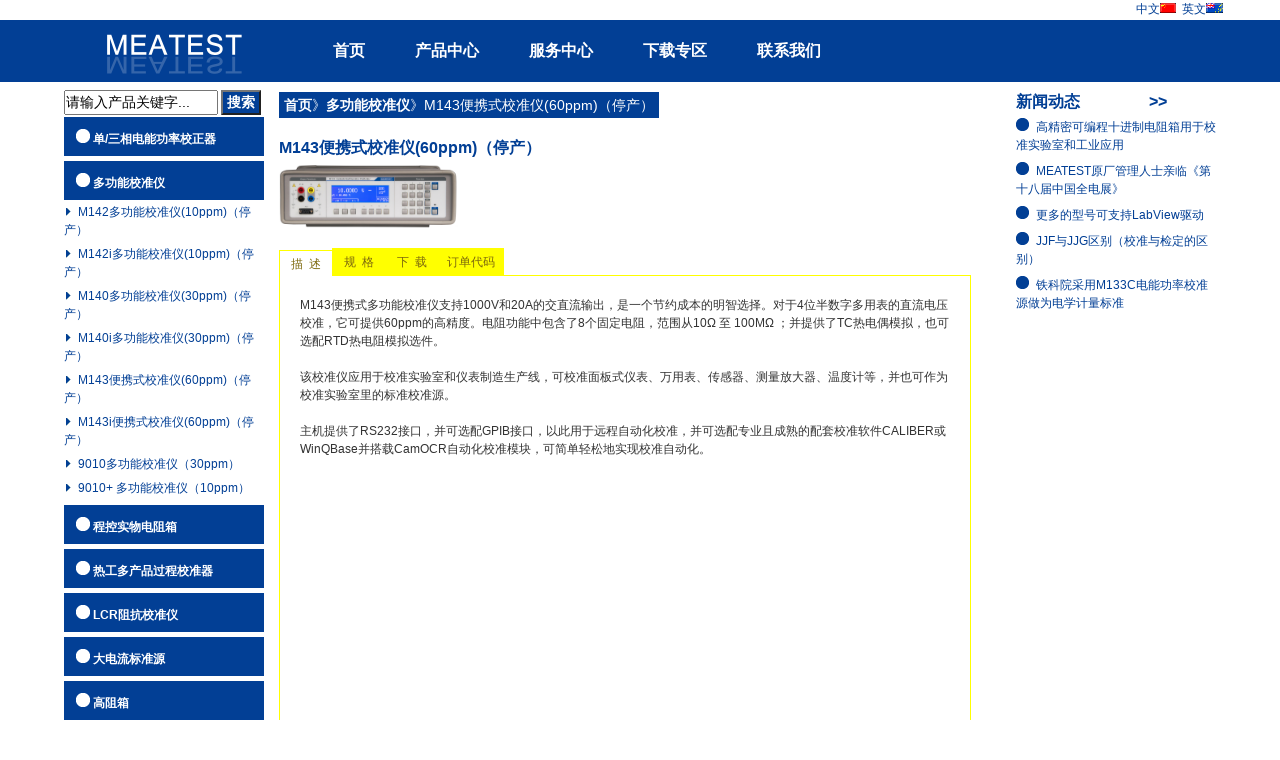

--- FILE ---
content_type: text/html; charset=utf-8
request_url: http://meatest-cal.cn/Index2.aspx?id=40&parentid=21&canping=true
body_size: 22230
content:


<!DOCTYPE html PUBLIC "-//W3C//DTD XHTML 1.0 Transitional//EN" "http://www.w3.org/TR/xhtml1/DTD/xhtml1-transitional.dtd">
<html xmlns="http://www.w3.org/1999/xhtml">
<head><meta name="360-site-verification" content="410513b020e7fc4e69ef88a5060f43c9" />
<script type ="text/javascript" >
    function discontent() {
        document.getElementById("divlbcontent").style.display = "none";
    }
    function showimage() {
        document.getElementById("divimage").style.display = "block";
    }
    var sss = 550;
    function SetH(strh) {

        // alert(strh);

       document.getElementById("divmain").style.height = strh + "px";
        document.getElementById("one").style.height = strh + "px";
        document.getElementById("two").style.height = strh + "px";
        document.getElementById("three").style.height = strh + "px";
        document.getElementById("four").style.height = strh + "px";
        document.getElementById("slot-machine-tabs").style.height = strh + "px";
        document.getElementById("col1").style.top = (strh + 50) + "px";
        document.getElementById("col2").style.top = (strh + 50) + "px";
        document.getElementById("col3").style.top = (strh + 50) + "px";
        document.getElementById("col4").style.top = (strh + 50) + "px";
         sss = strh + 50;

    }

   // var sss = 350;
</script>


<script type="text/javascript" src="js/jquery-1.4.2.min.js"></script>
<script type="text/javascript" src="js/slotmachine.js"></script>
<link type="text/css" href="css/zzsc.css" rel="stylesheet" /><title>

</title><link rel="stylesheet" href="css/index.css" /><meta charset="UTF-8" /><link rel="stylesheet" href="css/global.css" /><link rel="stylesheet" href="css/common-header9.css" />
    <script type="text/javascript" src="./js/base-all.js"></script>
    <script type="text/javascript" src="./js/common-header.js"></script>
    <style>
.flexslider {
	margin: 0px auto 0px;/*上下距离*/
	position: relative;
	width: 100%;
	height: 482px;
	overflow: hidden;
	zoom: 1;
}
.top1{vertical-align:top} 
.flexslider .slides li {
	width: 100%;
	height: 100%; 
}

.flex-direction-nav a {
	width: 70px;
	height: 70px;
	line-height: 99em;
	overflow: hidden;
	margin: -35px 0 0;
	display: block;
	background: url(images/ad_ctr.png) no-repeat;
	position: absolute;
	top: 50%;
	z-index: 10;
	cursor: pointer;
	opacity: 0;
	filter: alpha(opacity=0);
	-webkit-transition: all .3s ease;
	border-radius: 35px;
}

.flex-direction-nav .flex-next {
	background-position: 0 -70px;
	right: 0;
}

.flex-direction-nav .flex-prev {
	left: 0;
}

.flexslider:hover .flex-next {
	opacity: 0.8;
	filter: alpha(opacity=25);
}

.flexslider:hover .flex-prev {
	opacity: 0.8;
	filter: alpha(opacity=25);
}

.flexslider:hover .flex-next:hover,
.flexslider:hover .flex-prev:hover {
	opacity: 1;
	filter: alpha(opacity=50);
}

.flex-control-nav {
	width: 100%;
	position: absolute;
	bottom: 10px;
	text-align: center;
}

.flex-control-nav li {
	margin: 0 2px;
	display: inline-block;
	zoom: 1;
	*display: inline;
}

.flex-control-paging li a {
	background: url(images/dot.png) no-repeat 0 -16px;
	display: block;
	height: 16px;
	overflow: hidden;
	text-indent: -99em;
	width: 16px;
	cursor: pointer;
}

.flex-control-paging li a.flex-active,
.flex-control-paging li.active a {
	background-position: 0 0;
}

.flexslider .slides a img {
	width: 100%;
	height: 482px;
	display: block;
}


</style>

</head>
<body>
    <form name="form1" method="post" action="./Index2.aspx?id=40&amp;parentid=21&amp;canping=true" id="form1">
<div>
<input type="hidden" name="__VIEWSTATE" id="__VIEWSTATE" value="/[base64]/[base64]/[base64]/kuInnm7jnlLXog73lip/[base64]/[base64]/[base64]/[base64]/[base64]/[base64]/[base64]/[base64]/[base64]/mkLrlvI/moKHlh4bku6ooNjBwcG0p77yI5YGc5Lqn77yJIDwvYT48L2g0PjxkaXYgY2xhc3M9J2Rlc2MnPjwvZGl2PiA8L2Rpdj48ZGl2IGNsYXNzPSdtZW51LWRyb3Bkb3duLWRvd24taXRlbSc+ICA8aDQ+PGEgaHJlZj0nSW5kZXgyLmFzcHg/[base64]/og73moKHlh4bku6ooMzBwcG0p77yI5YGc5Lqn77yJIDwvYT48L2g0PjxkaXYgY2xhc3M9J2Rlc2MnPjwvZGl2PiA8L2Rpdj48ZGl2IGNsYXNzPSdtZW51LWRyb3Bkb3duLWRvd24taXRlbSc+ICA8aDQ+PGEgaHJlZj0nSW5kZXgyLmFzcHg/[base64]/og73moKHlh4bku6ooMTBwcG0p77yI5YGc5Lqn77yJIDwvYT48L2g0PjxkaXYgY2xhc3M9J2Rlc2MnPjwvZGl2PiA8L2Rpdj48ZGl2IGNsYXNzPSdtZW51LWRyb3Bkb3duLWRvd24taXRlbSc+ICA8aDQ+PGEgaHJlZj0nSW5kZXgyLmFzcHg/[base64]/[base64]/[base64]/[base64]/aWQ9MjMmcGFyZW50aWQ9MicgICBjbGFzcz0nZGVzYy1saS10eHQnPueDreW3peWkmuS6p+WTgei/[base64]/[base64]/[base64]/[base64]/[base64]/[base64]/[base64]/[base64]/[base64]/[base64]/[base64]/[base64]/[base64]/[base64]/[base64]/[base64]/[base64]/[base64]/[base64]/[base64]/[base64]/[base64]/ruacjeWKoTwvYT48L2Rpdj48L2Rpdj48ZGl2IGNsYXNzPSdtb2R1bGUtd3JhcCBsYXN0JyBzdHlsZT0nJz48ZGl2IGNsYXNzPSdtb2R1bGUtaGQnPjxhIGhyZWY9J0luZGV4Mi5hc3B4P2lkPTE0JnBhcmVudGlkPTMnIHRhcmdldD0nX3NlbGYnPuS6p+WTgeW7tuS/[base64]/[base64]/aWQ9MTAmcGFyZW50aWQ9NScgdGFyZ2V0PSdfc2VsZic+5bqU55So5paH56ugPC9hPjwvZGl2PjwvZGl2PjxkaXYgY2xhc3M9J21vZHVsZS13cmFwIGxhc3QnIHN0eWxlPScnPjxkaXYgY2xhc3M9J21vZHVsZS1oZCc+PGEgaHJlZj0nSW5kZXgyLmFzcHg/[base64]/ljZUv5LiJ55u455S16IO95Yqf546H5qCh5q2j5ZmoZAIDDxYCHwEC/////[base64]/mkLrlvI/moKHlh4bku6ooNjBwcG0p77yI5YGc5Lqn77yJZAIGD2QWAmYPFQQLSW5kZXgyLmFzcHgCNDICMjEqTTE0M2nkvr/mkLrlvI/[base64]////8PZAIED2QWBGYPFQQOSW5kZXhMaXN0LmFzcHgCMjMBMh7ng63lt6XlpJrkuqflk4Hov4fnqIvmoKHlh4blmahkAgMPFgIfAQL/////D2QCBQ9kFgRmDxUEDkluZGV4TGlzdC5hc3B4AjI0ATISTENS6Zi75oqX5qCh5YeG5LuqZAIDDxYCHwEC/////w9kAgYPZBYEZg8VBA5JbmRleExpc3QuYXNweAIyNQEyEuWkp+eUtea1geagh+WHhua6kGQCAw8WAh8BAv////8PZAIHD2QWBGYPFQQOSW5kZXhMaXN0LmFzcHgCMjYBMgnpq5jpmLvnrrFkAgMPFgIfAQL/////D2QCCA9kFgRmDxUEDkluZGV4TGlzdC5hc3B4AjI3ATIV56iL5o6n5a6e54mp55S15a65566xZAIDDxYCHwEC/////w9kAgkPZBYEZg8VBA5JbmRleExpc3QuYXNweAIyOAEyGkFDL0RD5Y+v57yW56iL55S16Zi76LSf6L29ZAIDDxYCHwEC/////w9kAgoPZBYEZg8VBA5JbmRleExpc3QuYXNweAIyOQEyGuagh+WHhueUtemYuy/nlLXlrrkv55S15oSfZAIDDxYCHwEC/////w9kAgsPZBYEZg8VBA5JbmRleExpc3QuYXNweAIzMAEyCemAgumFjeWZqGQCAw8WAh8BAv////8PZAIMD2QWBGYPFQQOSW5kZXhMaXN0LmFzcHgCNjcBMhLoh6rliqjmoKHlh4bova/ku7ZkAgMPFgIfAQL/////D2QCDQ8PFgIfAAWqATxhIGNsYXNzPSdtYWluYScgaHJlZj0naW5kZXguYXNweCc+6aaW6aG1PC9hPuOAizxhIGNsYXNzPSdtYWluYScgaHJlZj0naW5kZXhMaXN0LmFzcHg/aWQ9MjEmcGFyZW50aWQ9Mic+5aSa5Yqf6IO95qCh5YeG5LuqPC9hPuOAi00xNDPkvr/mkLrlvI/[base64]/5pC65byP5aSa5Yqf6IO95qCh5YeG5Luq5pSv5oyBMTAwMFblkowyMEHnmoTkuqTnm7TmtYHovpPlh7rvvIzmmK/kuIDkuKroioLnuqbmiJDmnKznmoTmmI7mmbrpgInmi6njgILlr7nkuo405L2N5Y2K5pWw5a2X5aSa55So6KGo55qE55u05rWB55S15Y6L5qCh5YeG77yM5a6D5Y+v5o+Q5L6bNjBwcG3nmoTpq5jnsr7luqbjgILnlLXpmLvlip/[base64]/kuqfnur/vvIzlj6/moKHlh4bpnaLmnb/lvI/ku6rooajjgIHkuIfnlKjooajjgIHkvKDmhJ/lmajjgIHmtYvph4/mlL7lpKflmajjgIHmuKnluqborqHnrYnvvIzlubbkuZ/lj6/kvZzkuLrmoKHlh4blrp7pqozlrqTph4znmoTmoIflh4bmoKHlh4bmupDjgIIgPGJyPiA8YnI+ICAg5Li75py65o+Q5L6b5LqGUlMyMzLmjqXlj6PvvIzlubblj6/[base64]/[base64]/og73moKHlh4bku6pNMTQz77yI5Lit5paH77yJLnBkZicgIHRhcmdldD0nX2JsYW5rJz7lpJrlip/[base64]/pgInku7Yo5YyF5ZCr5rWL6K+V57q/[base64]/[base64]/[base64]/[base64]/lroHljLrkuK3lsbHopb/ot68xMjc35Y+35rW36J665aSn5Y6mMeagizUxMOWupCZuYnNwOw0KPC9wPg0KPHA+DQoJJm5ic3A755S16K+d77yaKzg2LTAyMS01MTA4Mjc4MyDkvKDnnJ/vvJorODYtMDIxLTYxMjgzOTQ5DQo8L3A+DQo8YnIgLz5kZGReGtN4aSJXaBJieG2GTb8pvFqMWYUnVTRHChtttXZWCw==" />
</div>

<div>

	<input type="hidden" name="__VIEWSTATEGENERATOR" id="__VIEWSTATEGENERATOR" value="E9E5E15E" />
	<input type="hidden" name="__EVENTVALIDATION" id="__EVENTVALIDATION" value="/wEdAB3sMCsgKIBgMCjuGx6NrVbJ5ZdTeOjJ4oGOO2ewXvk8iIyMbrZiIuRkJWoG/[base64]/FEeOH25PE6ocOBzuOAeOoQG+VBfyRasHzbcqgkvwe/CO5pygFAKPBLewvoBNxBqDQQarIT/DAAsaTVWICOjC+SmJMC/KG2+zOQbyiZ4mAUQK0Pf90mKqrg+Num64tiq10Oe+G15dLQMn3NI/2ZPTaFdJjpZ4q7DFk6pCMlTlq4gAITS7RsIH+ylCZ69cUXx93UOebNrZPJ8Pt0V2TwpWu4h9Hhg0gdPJszzlGhPNk2QAMlngk744hpuFHOkACTqwawwv7AN+Ie1AU77ZOpWGRYTumH7HwTvoPqMBn7Fo7ORMy087sAJ/FlOeodwx+vhxxAWGkK+h+85DPIm/sfICGoFOB0FJz0AjsicUVqNznLpApXdupCwm85IvlAIexGG3NPpRNWwzyEFAvavvZ2" />
</div>
    <div>
        <div style="height: 20px; text-align: right">
            <a href="#">中文<img src ="img/z.gif"   height ="10px" /></a>&nbsp;&nbsp;<a href="http://www.meatest.com" target ="_blank">英文<img src ="img/y.gif"  height ="10px"/></a> &nbsp;&nbsp;&nbsp;&nbsp;&nbsp;&nbsp;&nbsp;&nbsp;&nbsp;&nbsp;&nbsp;&nbsp;&nbsp;&nbsp;&nbsp;&nbsp;&nbsp;&nbsp
        </div>
        <div data-spm="2">
            <div class="ali-common-header">
                <div class="ali-common-header-inner common-header-clearfix">
                    <!-- 运营专区 -->
                    <div class="activity item pull-left">
                        <div class="flash-wrap" id="J-ali-activity-img">
                            <img src="images/lo.png" style="height: 62px; width: 230px;">
                        </div>
                        <div class="link logo">
                            <a href="index.aspx" data-spm-click="gostr=/aliyun;locaid=20160107"></a>
                        </div>
                        <div class="link activity-url" id="J-activity-url" activity-url="index.aspx">
                        </div>
                    </div>
                    <!-- 导航菜单 -->
                    <ul class="menu item pull-left" id="J_common_header_menu" data-spm="201">
                        <li class='top-menu-item' has-dropdown='true' menu-type='product' data-spm-click='gostr=/aliyun;locaid='><span class='menu-hd'><a class='maina' href='Index.aspx?id=1&parentid=0' target='_self'>首页</a></span></li><li class='top-menu-item' has-dropdown='true' menu-type='product' data-spm-click='gostr=/aliyun;locaid='><span class='menu-hd'><a class='maina' href='Index2.aspx?id=2&parentid=0' target='_self'>产品中心</a></span><div class='menu-dropdown common-header-clearfix'><div class='menu-dropdown-inner'><div class='menu-dropdown-sidebar pull-left'><a data-spm-click='gostr=/aliyun;locaid=' class='active common-header-clearfix'href='IndexList.aspx?id=20&parentid=2' sidebar-type='Son20' target='_self'>单/三相电能功率校正器<span class='icon pull-right'></span></a><a data-spm-click='gostr=/aliyun;locaid=' class='active common-header-clearfix'href='IndexList.aspx?id=21&parentid=2' sidebar-type='Son21' target='_self'>多功能校准仪<span class='icon pull-right'></span></a><a data-spm-click='gostr=/aliyun;locaid=' class='active common-header-clearfix'href='IndexList.aspx?id=22&parentid=2' sidebar-type='Son22' target='_self'>程控实物电阻箱<span class='icon pull-right'></span></a><a data-spm-click='gostr=/aliyun;locaid=' class='active common-header-clearfix'href='IndexList.aspx?id=23&parentid=2' sidebar-type='Son23' target='_self'>热工多产品过程校准器<span class='icon pull-right'></span></a><a data-spm-click='gostr=/aliyun;locaid=' class='active common-header-clearfix'href='IndexList.aspx?id=24&parentid=2' sidebar-type='Son24' target='_self'>LCR阻抗校准仪<span class='icon pull-right'></span></a><a data-spm-click='gostr=/aliyun;locaid=' class='active common-header-clearfix'href='IndexList.aspx?id=25&parentid=2' sidebar-type='Son25' target='_self'>大电流标准源<span class='icon pull-right'></span></a><a data-spm-click='gostr=/aliyun;locaid=' class='active common-header-clearfix'href='IndexList.aspx?id=26&parentid=2' sidebar-type='Son26' target='_self'>高阻箱<span class='icon pull-right'></span></a><a data-spm-click='gostr=/aliyun;locaid=' class='active common-header-clearfix'href='IndexList.aspx?id=27&parentid=2' sidebar-type='Son27' target='_self'>程控实物电容箱<span class='icon pull-right'></span></a><a data-spm-click='gostr=/aliyun;locaid=' class='active common-header-clearfix'href='IndexList.aspx?id=28&parentid=2' sidebar-type='Son28' target='_self'>AC/DC可编程电阻负载<span class='icon pull-right'></span></a><a data-spm-click='gostr=/aliyun;locaid=' class='active common-header-clearfix'href='IndexList.aspx?id=29&parentid=2' sidebar-type='Son29' target='_self'>标准电阻/电容/电感<span class='icon pull-right'></span></a><a data-spm-click='gostr=/aliyun;locaid=' class='active common-header-clearfix'href='IndexList.aspx?id=30&parentid=2' sidebar-type='Son30' target='_self'>适配器<span class='icon pull-right'></span></a><a data-spm-click='gostr=/aliyun;locaid=' class='active common-header-clearfix'href='IndexList.aspx?id=67&parentid=2' sidebar-type='Son67' target='_self'>自动校准软件<span class='icon pull-right'></span></a></div><div class='menu-dropdown-content'><div style='display: block;background-image:url(./images/ecs-bg-x1.jpg);'class='item-sub ecs-bg tpl1 product-bg-common common-header-clearfix' sidebar-type='Son20'> <div class='menu-dropdown-bd menu-dropdown-split-line'><div class='menu-dropdown-down-item'>  <h4><a href='Index2.aspx?id=31&parentid=20&canping=true' target='_self'>M133C 1 Phase </a></h4><div class='desc'></div> </div><div class='menu-dropdown-down-item'>  <h4><a href='Index2.aspx?id=32&parentid=20&canping=true' target='_self'>M133Ci 1 Phase（无PQ模块） </a></h4><div class='desc'></div> </div><div class='menu-dropdown-down-item'>  <h4><a href='Index2.aspx?id=33&parentid=20&canping=true' target='_self'>三相M133C </a></h4><div class='desc'></div> </div><div class='menu-dropdown-down-item'>  <h4><a href='Index2.aspx?id=34&parentid=20&canping=true' target='_self'>三相M133Ci(无PQ模块) </a></h4><div class='desc'></div> </div></div><div class='menu-dropdown-bd'><div class='menu-dropdown-down-item'><h5 class='topic-hd'>产品类型</h5><ul class='desc'><li><i class='list-style'>● </i><a target='_blank' href='IndexList.aspx?id=20&parentid=2'   class='desc-li-txt'>单/三相电能功率校正器</a></li> </ul></div></div></div><div style='display: block;background-image:url(./images/ecs-bg-x1.jpg);'class='item-sub ecs-bg tpl1 product-bg-common common-header-clearfix' sidebar-type='Son21'> <div class='menu-dropdown-bd menu-dropdown-split-line'><div class='menu-dropdown-down-item'>  <h4><a href='Index2.aspx?id=42&parentid=21&canping=true' target='_self'>M143i便携式校准仪(60ppm)（停产） </a></h4><div class='desc'></div> </div><div class='menu-dropdown-down-item'>  <h4><a href='Index2.aspx?id=75&parentid=21&canping=true' target='_self'>9010+ 多功能校准仪（10ppm） </a></h4><div class='desc'></div> </div><div class='menu-dropdown-down-item'>  <h4><a href='Index2.aspx?id=40&parentid=21&canping=true' target='_self'>M143便携式校准仪(60ppm)（停产） </a></h4><div class='desc'></div> </div><div class='menu-dropdown-down-item'>  <h4><a href='Index2.aspx?id=39&parentid=21&canping=true' target='_self'>M140i多功能校准仪(30ppm)（停产） </a></h4><div class='desc'></div> </div><div class='menu-dropdown-down-item'>  <h4><a href='Index2.aspx?id=38&parentid=21&canping=true' target='_self'>M140多功能校准仪(30ppm)（停产） </a></h4><div class='desc'></div> </div><div class='menu-dropdown-down-item'>  <h4><a href='Index2.aspx?id=36&parentid=21&canping=true' target='_self'>M142i多功能校准仪(10ppm)（停产） </a></h4><div class='desc'></div> </div><div class='menu-dropdown-down-item'>  <h4><a href='Index2.aspx?id=35&parentid=21&canping=true' target='_self'>M142多功能校准仪(10ppm)（停产） </a></h4><div class='desc'></div> </div><div class='menu-dropdown-down-item'>  <h4><a href='Index2.aspx?id=74&parentid=21&canping=true' target='_self'>9010多功能校准仪（30ppm） </a></h4><div class='desc'></div> </div></div><div class='menu-dropdown-bd'><div class='menu-dropdown-down-item'><h5 class='topic-hd'>产品类型</h5><ul class='desc'><li><i class='list-style'>● </i><a target='_blank' href='IndexList.aspx?id=21&parentid=2'   class='desc-li-txt'>多功能校准仪</a></li> </ul></div></div></div><div style='display: block;background-image:url(./images/ecs-bg-x1.jpg);'class='item-sub ecs-bg tpl1 product-bg-common common-header-clearfix' sidebar-type='Son22'> <div class='menu-dropdown-bd menu-dropdown-split-line'><div class='menu-dropdown-down-item'>  <h4><a href='Index2.aspx?id=43&parentid=22&canping=true' target='_self'>M632程控电阻箱(30ppm) </a></h4><div class='desc'></div> </div><div class='menu-dropdown-down-item'>  <h4><a href='Index2.aspx?id=44&parentid=22&canping=true' target='_self'>M631程控电阻箱(30ppm) </a></h4><div class='desc'></div> </div><div class='menu-dropdown-down-item'>  <h4><a href='Index2.aspx?id=45&parentid=22&canping=true' target='_self'>M642程控电阻箱(200ppm) </a></h4><div class='desc'></div> </div><div class='menu-dropdown-down-item'>  <h4><a href='Index2.aspx?id=46&parentid=22&canping=true' target='_self'>M641程控电阻箱(200ppm) </a></h4><div class='desc'></div> </div></div><div class='menu-dropdown-bd'><div class='menu-dropdown-down-item'><h5 class='topic-hd'>产品类型</h5><ul class='desc'><li><i class='list-style'>● </i><a target='_blank' href='IndexList.aspx?id=22&parentid=2'   class='desc-li-txt'>程控实物电阻箱</a></li> </ul></div></div></div><div style='display: block;background-image:url(./images/ecs-bg-x1.jpg);'class='item-sub ecs-bg tpl1 product-bg-common common-header-clearfix' sidebar-type='Son23'> <div class='menu-dropdown-bd menu-dropdown-split-line'><div class='menu-dropdown-down-item'>  <h4><a href='Index2.aspx?id=51&parentid=23&canping=true' target='_self'>M160热工多产品过程校准器 </a></h4><div class='desc'></div> </div><div class='menu-dropdown-down-item'>  <h4><a href='Index2.aspx?id=52&parentid=23&canping=true' target='_self'>M160i热工多产品过程校准器 </a></h4><div class='desc'></div> </div><div class='menu-dropdown-down-item'>  <h4><a href='Index2.aspx?id=73&parentid=23&canping=true' target='_self'>M505(D)多功能过程校验仪 </a></h4><div class='desc'></div> </div></div><div class='menu-dropdown-bd'><div class='menu-dropdown-down-item'><h5 class='topic-hd'>产品类型</h5><ul class='desc'><li><i class='list-style'>● </i><a target='_blank' href='IndexList.aspx?id=23&parentid=2'   class='desc-li-txt'>热工多产品过程校准器</a></li> </ul></div></div></div><div style='display: block;background-image:url(./images/ecs-bg-x1.jpg);'class='item-sub ecs-bg tpl1 product-bg-common common-header-clearfix' sidebar-type='Son24'> <div class='menu-dropdown-bd menu-dropdown-split-line'><div class='menu-dropdown-down-item'>  <h4><a href='Index2.aspx?id=53&parentid=24&canping=true' target='_self'>M550阻抗校准仪 </a></h4><div class='desc'></div> </div></div><div class='menu-dropdown-bd'><div class='menu-dropdown-down-item'><h5 class='topic-hd'>产品类型</h5><ul class='desc'><li><i class='list-style'>● </i><a target='_blank' href='IndexList.aspx?id=24&parentid=2'   class='desc-li-txt'>LCR阻抗校准仪</a></li> </ul></div></div></div><div style='display: block;background-image:url(./images/ecs-bg-x1.jpg);'class='item-sub ecs-bg tpl1 product-bg-common common-header-clearfix' sidebar-type='Son25'> <div class='menu-dropdown-bd menu-dropdown-split-line'><div class='menu-dropdown-down-item'>  <h4><a href='Index2.aspx?id=54&parentid=25&canping=true' target='_self'>M151大电流标准源 </a></h4><div class='desc'></div> </div></div><div class='menu-dropdown-bd'><div class='menu-dropdown-down-item'><h5 class='topic-hd'>产品类型</h5><ul class='desc'><li><i class='list-style'>● </i><a target='_blank' href='IndexList.aspx?id=25&parentid=2'   class='desc-li-txt'>大电流标准源</a></li> </ul></div></div></div><div style='display: block;background-image:url(./images/ecs-bg-x1.jpg);'class='item-sub ecs-bg tpl1 product-bg-common common-header-clearfix' sidebar-type='Son26'> <div class='menu-dropdown-bd menu-dropdown-split-line'><div class='menu-dropdown-down-item'>  <h4><a href='Index2.aspx?id=55&parentid=26&canping=true' target='_self'>M191绝缘电阻测试仪检定装置 </a></h4><div class='desc'></div> </div><div class='menu-dropdown-down-item'>  <h4><a href='Index2.aspx?id=56&parentid=26&canping=true' target='_self'>M194十进制高阻箱 </a></h4><div class='desc'></div> </div></div><div class='menu-dropdown-bd'><div class='menu-dropdown-down-item'><h5 class='topic-hd'>产品类型</h5><ul class='desc'><li><i class='list-style'>● </i><a target='_blank' href='IndexList.aspx?id=26&parentid=2'   class='desc-li-txt'>高阻箱</a></li> </ul></div></div></div><div style='display: block;background-image:url(./images/ecs-bg-x1.jpg);'class='item-sub ecs-bg tpl1 product-bg-common common-header-clearfix' sidebar-type='Son27'> <div class='menu-dropdown-bd menu-dropdown-split-line'><div class='menu-dropdown-down-item'>  <h4><a href='Index2.aspx?id=57&parentid=27&canping=true' target='_self'>M520实物程控十进制电容箱 </a></h4><div class='desc'></div> </div><div class='menu-dropdown-down-item'>  <h4><a href='Index2.aspx?id=58&parentid=27&canping=true' target='_self'>M525实物程控十进制电容箱 </a></h4><div class='desc'></div> </div></div><div class='menu-dropdown-bd'><div class='menu-dropdown-down-item'><h5 class='topic-hd'>产品类型</h5><ul class='desc'><li><i class='list-style'>● </i><a target='_blank' href='IndexList.aspx?id=27&parentid=2'   class='desc-li-txt'>程控实物电容箱</a></li> </ul></div></div></div><div style='display: block;background-image:url(./images/ecs-bg-x1.jpg);'class='item-sub ecs-bg tpl1 product-bg-common common-header-clearfix' sidebar-type='Son28'> <div class='menu-dropdown-bd menu-dropdown-split-line'><div class='menu-dropdown-down-item'>  <h4><a href='Index2.aspx?id=59&parentid=28&canping=true' target='_self'>M192可编程交流/直流电阻负载 </a></h4><div class='desc'></div> </div></div><div class='menu-dropdown-bd'><div class='menu-dropdown-down-item'><h5 class='topic-hd'>产品类型</h5><ul class='desc'><li><i class='list-style'>● </i><a target='_blank' href='IndexList.aspx?id=28&parentid=2'   class='desc-li-txt'>AC/DC可编程电阻负载</a></li> </ul></div></div></div><div style='display: block;background-image:url(./images/ecs-bg-x1.jpg);'class='item-sub ecs-bg tpl1 product-bg-common common-header-clearfix' sidebar-type='Son29'> <div class='menu-dropdown-bd menu-dropdown-split-line'><div class='menu-dropdown-down-item'>  <h4><a href='Index2.aspx?id=60&parentid=29&canping=true' target='_self'>标准电阻 </a></h4><div class='desc'></div> </div><div class='menu-dropdown-down-item'>  <h4><a href='Index2.aspx?id=61&parentid=29&canping=true' target='_self'>标准电容 </a></h4><div class='desc'></div> </div><div class='menu-dropdown-down-item'>  <h4><a href='Index2.aspx?id=62&parentid=29&canping=true' target='_self'>标准电感 </a></h4><div class='desc'></div> </div><div class='menu-dropdown-down-item'>  <h4><a href='Index2.aspx?id=66&parentid=29&canping=true' target='_self'>高频标准电阻 </a></h4><div class='desc'></div> </div></div><div class='menu-dropdown-bd'><div class='menu-dropdown-down-item'><h5 class='topic-hd'>产品类型</h5><ul class='desc'><li><i class='list-style'>● </i><a target='_blank' href='IndexList.aspx?id=29&parentid=2'   class='desc-li-txt'>标准电阻/电容/电感</a></li> </ul></div></div></div><div style='display: block;background-image:url(./images/ecs-bg-x1.jpg);'class='item-sub ecs-bg tpl1 product-bg-common common-header-clearfix' sidebar-type='Son30'> <div class='menu-dropdown-bd menu-dropdown-split-line'><div class='menu-dropdown-down-item'>  <h4><a href='Index2.aspx?id=63&parentid=30&canping=true' target='_self'>151-25电流线圈X25，3000A </a></h4><div class='desc'></div> </div><div class='menu-dropdown-down-item'>  <h4><a href='Index2.aspx?id=72&parentid=30&canping=true' target='_self'>140-50电流线圈X50，1500A </a></h4><div class='desc'></div> </div></div><div class='menu-dropdown-bd'><div class='menu-dropdown-down-item'><h5 class='topic-hd'>产品类型</h5><ul class='desc'><li><i class='list-style'>● </i><a target='_blank' href='IndexList.aspx?id=30&parentid=2'   class='desc-li-txt'>适配器</a></li> </ul></div></div></div><div style='display: block;background-image:url(./images/ecs-bg-x1.jpg);'class='item-sub ecs-bg tpl1 product-bg-common common-header-clearfix' sidebar-type='Son67'> <div class='menu-dropdown-bd menu-dropdown-split-line'><div class='menu-dropdown-down-item'>  <h4><a href='Index2.aspx?id=68&parentid=67&canping=true' target='_self'>Caliber </a></h4><div class='desc'></div> </div><div class='menu-dropdown-down-item'>  <h4><a href='Index2.aspx?id=69&parentid=67&canping=true' target='_self'>WinQbase </a></h4><div class='desc'></div> </div><div class='menu-dropdown-down-item'>  <h4><a href='Index2.aspx?id=70&parentid=67&canping=true' target='_self'>CamOcr摄像头模块 </a></h4><div class='desc'></div> </div><div class='menu-dropdown-down-item'>  <h4><a href='Index2.aspx?id=71&parentid=67&canping=true' target='_self'>Power </a></h4><div class='desc'></div> </div></div><div class='menu-dropdown-bd'><div class='menu-dropdown-down-item'><h5 class='topic-hd'>产品类型</h5><ul class='desc'><li><i class='list-style'>● </i><a target='_blank' href='IndexList.aspx?id=67&parentid=2'   class='desc-li-txt'>自动校准软件</a></li> </ul></div></div></div></div></div></div></li><li class='top-menu-item' has-dropdown='true' menu-type='solution' data-spm-click='gostr=/aliyun;locaid='><span class='menu-hd'><a class='maina' href='Index2.aspx?id=3&parentid=0' target='_self'>服务中心</a></span> <div class='menu-dropdown solutions solution-bg'> <div class='menu-dropdown-inner module-padding solution-inner common-header-clearfix'><div class='module-wrap last' style=''><div class='module-hd'><a href='Index2.aspx?id=12&parentid=3' target='_self'>维修服务</a></div></div><div class='module-wrap last' style=''><div class='module-hd'><a href='Index2.aspx?id=14&parentid=3' target='_self'>产品延保</a></div></div><div class='module-wrap last' style=''><div class='module-hd'><a href='Index2.aspx?id=15&parentid=3' target='_self'>授课培训</a></div></div> </div> </div</li><li class='top-menu-item' has-dropdown='true' menu-type='solution' data-spm-click='gostr=/aliyun;locaid='><span class='menu-hd'><a class='maina' href='Index2.aspx?id=5&parentid=0' target='_self'>下载专区</a></span> <div class='menu-dropdown solutions solution-bg'> <div class='menu-dropdown-inner module-padding solution-inner common-header-clearfix'><div class='module-wrap last' style=''><div class='module-hd'><a href='Index2.aspx?id=8&parentid=5' target='_self'>产品样品</a></div></div><div class='module-wrap last' style=''><div class='module-hd'><a href='Index2.aspx?id=9&parentid=5' target='_self'>用户手册</a></div></div><div class='module-wrap last' style=''><div class='module-hd'><a href='Index2.aspx?id=10&parentid=5' target='_self'>应用文章</a></div></div><div class='module-wrap last' style=''><div class='module-hd'><a href='Index2.aspx?id=11&parentid=5' target='_self'>行业标准</a></div></div> </div> </div</li><li class='top-menu-item' has-dropdown='true' menu-type='solution' data-spm-click='gostr=/aliyun;locaid='><span class='menu-hd'><a class='maina' href='Index2.aspx?id=7&parentid=0' target='_self'>联系我们</a></span></li>
                    </ul>
                </div>
            </div>
        </div>
        <div id="banner_tabstemp" class="flexslidertemp" style="width: 90%">
            
            <ul class="flex-direction-nav">
                <li><a class="flex-prev" href="javascript:;">Previous</a></li>
                <li><a class="flex-next" href="javascript:;">Next</a></li>
            </ul>
            
        </div>
        <script src="js/jquery-1.10.2.min.js"></script>
        <script src="js/slider.js"></script>
        <script type="text/javascript">
            $(function () {
                var bannerSlider = new Slider($('#banner_tabs'), {
                    time: 5000,
                    delay: 400,
                    event: 'hover',
                    auto: true,
                    mode: 'fade',
                    controller: $('#bannerCtrl'),
                    activeControllerCls: 'active'
                });
                $('#banner_tabs .flex-prev').click(function () {
                    bannerSlider.prev()
                });
                $('#banner_tabs .flex-next').click(function () {
                    bannerSlider.next()
                });
            })
        </script>
        <center>
            <table style="width: 90%; margin-top: 8px">
                <tr>
                    <td valign="top" style="width: 200px">
                        <table style="width: 100%;">
                            <tr>
                                <td align="left">
                                    <input name="txtsearch" type="text" id="txtsearch" onblur="if(this.value==&#39;&#39;){this.value=this.defaultValue;}" onfocus="if(this.value==this.defaultValue){this.value=&#39;&#39;;}" value="请输入产品关键字..." style="font-size:14px;width:150px;" />
                                    <input type="submit" name="btnsearch" value="搜索" id="btnsearch" style="color:White;background-color:#023F95;font-size:14px;font-weight:bold;padding-right:4px;padding-left:4px" />
                                </td>
                            </tr>
                            <tr>
                                <td align="left" style="height: 2px">
                                </td>
                            </tr>
                            <tr>
                                <td>
                                    
                                            <table width="200px">
                                        
                                            <tr>
                                                <td style="background-color: #023f95; text-align: left; padding:12px;line-height: 10px;overflow: hidden; vertical-align:middle ;">
                                                  <img src="images/yuan.png"  />  <a class='maina' href='IndexList.aspx?id=20&parentid=2'>单/三相电能功率校正器</a>
                                                    <input type="hidden" name="repeaterOrder$ctl01$lbid1" id="repeaterOrder_ctl01_lbid1" value="20" />
                                                </td>
                                            </tr>
                                            <tr>
                                                <td>
                                                    
                                                </td>
                                            </tr>
                                            <tr>
                                                <td style="height: 5px">
                                                </td>
                                            </tr>
                                        
                                            <tr>
                                                <td style="background-color: #023f95; text-align: left; padding:12px;line-height: 10px;overflow: hidden; vertical-align:middle ;">
                                                  <img src="images/yuan.png"  />  <a class='maina' href='IndexList.aspx?id=21&parentid=2'>多功能校准仪</a>
                                                    <input type="hidden" name="repeaterOrder$ctl02$lbid1" id="repeaterOrder_ctl02_lbid1" value="21" />
                                                </td>
                                            </tr>
                                            <tr>
                                                <td>
                                                    
                                                            <table width="200px">
                                                        
                                                            <tr>
                                                                <td align="center" style="background-color: #ffffff; text-align: left; padding-top: 3px;
                                                                    padding-bottom: 3px">
                                                                    <img src="images/zhi.png" style="margin-right: 4px" />
                                                                    <a href='Index2.aspx?id=35&parentid=21&canping=true' style ="color:#023f95">
                                                                        M142多功能校准仪(10ppm)（停产）</a>
                                                                    <input type="hidden" name="repeaterOrder$ctl02$MaterialList$ctl01$lbid2" id="repeaterOrder_ctl02_MaterialList_ctl01_lbid2" value="35" />
                                                                </td>
                                                            </tr>
                                                        
                                                            <tr>
                                                                <td align="center" style="background-color: #ffffff; text-align: left; padding-top: 3px;
                                                                    padding-bottom: 3px">
                                                                    <img src="images/zhi.png" style="margin-right: 4px" />
                                                                    <a href='Index2.aspx?id=36&parentid=21&canping=true' style ="color:#023f95">
                                                                        M142i多功能校准仪(10ppm)（停产）</a>
                                                                    <input type="hidden" name="repeaterOrder$ctl02$MaterialList$ctl02$lbid2" id="repeaterOrder_ctl02_MaterialList_ctl02_lbid2" value="36" />
                                                                </td>
                                                            </tr>
                                                        
                                                            <tr>
                                                                <td align="center" style="background-color: #ffffff; text-align: left; padding-top: 3px;
                                                                    padding-bottom: 3px">
                                                                    <img src="images/zhi.png" style="margin-right: 4px" />
                                                                    <a href='Index2.aspx?id=38&parentid=21&canping=true' style ="color:#023f95">
                                                                        M140多功能校准仪(30ppm)（停产）</a>
                                                                    <input type="hidden" name="repeaterOrder$ctl02$MaterialList$ctl03$lbid2" id="repeaterOrder_ctl02_MaterialList_ctl03_lbid2" value="38" />
                                                                </td>
                                                            </tr>
                                                        
                                                            <tr>
                                                                <td align="center" style="background-color: #ffffff; text-align: left; padding-top: 3px;
                                                                    padding-bottom: 3px">
                                                                    <img src="images/zhi.png" style="margin-right: 4px" />
                                                                    <a href='Index2.aspx?id=39&parentid=21&canping=true' style ="color:#023f95">
                                                                        M140i多功能校准仪(30ppm)（停产）</a>
                                                                    <input type="hidden" name="repeaterOrder$ctl02$MaterialList$ctl04$lbid2" id="repeaterOrder_ctl02_MaterialList_ctl04_lbid2" value="39" />
                                                                </td>
                                                            </tr>
                                                        
                                                            <tr>
                                                                <td align="center" style="background-color: #ffffff; text-align: left; padding-top: 3px;
                                                                    padding-bottom: 3px">
                                                                    <img src="images/zhi.png" style="margin-right: 4px" />
                                                                    <a href='Index2.aspx?id=40&parentid=21&canping=true' style ="color:#023f95">
                                                                        M143便携式校准仪(60ppm)（停产）</a>
                                                                    <input type="hidden" name="repeaterOrder$ctl02$MaterialList$ctl05$lbid2" id="repeaterOrder_ctl02_MaterialList_ctl05_lbid2" value="40" />
                                                                </td>
                                                            </tr>
                                                        
                                                            <tr>
                                                                <td align="center" style="background-color: #ffffff; text-align: left; padding-top: 3px;
                                                                    padding-bottom: 3px">
                                                                    <img src="images/zhi.png" style="margin-right: 4px" />
                                                                    <a href='Index2.aspx?id=42&parentid=21&canping=true' style ="color:#023f95">
                                                                        M143i便携式校准仪(60ppm)（停产）</a>
                                                                    <input type="hidden" name="repeaterOrder$ctl02$MaterialList$ctl06$lbid2" id="repeaterOrder_ctl02_MaterialList_ctl06_lbid2" value="42" />
                                                                </td>
                                                            </tr>
                                                        
                                                            <tr>
                                                                <td align="center" style="background-color: #ffffff; text-align: left; padding-top: 3px;
                                                                    padding-bottom: 3px">
                                                                    <img src="images/zhi.png" style="margin-right: 4px" />
                                                                    <a href='Index2.aspx?id=74&parentid=21&canping=true' style ="color:#023f95">
                                                                        9010多功能校准仪（30ppm）</a>
                                                                    <input type="hidden" name="repeaterOrder$ctl02$MaterialList$ctl07$lbid2" id="repeaterOrder_ctl02_MaterialList_ctl07_lbid2" value="74" />
                                                                </td>
                                                            </tr>
                                                        
                                                            <tr>
                                                                <td align="center" style="background-color: #ffffff; text-align: left; padding-top: 3px;
                                                                    padding-bottom: 3px">
                                                                    <img src="images/zhi.png" style="margin-right: 4px" />
                                                                    <a href='Index2.aspx?id=75&parentid=21&canping=true' style ="color:#023f95">
                                                                        9010+ 多功能校准仪（10ppm）</a>
                                                                    <input type="hidden" name="repeaterOrder$ctl02$MaterialList$ctl08$lbid2" id="repeaterOrder_ctl02_MaterialList_ctl08_lbid2" value="75" />
                                                                </td>
                                                            </tr>
                                                        
                                                            </table>
                                                </td>
                                            </tr>
                                            <tr>
                                                <td style="height: 5px">
                                                </td>
                                            </tr>
                                        
                                            <tr>
                                                <td style="background-color: #023f95; text-align: left; padding:12px;line-height: 10px;overflow: hidden; vertical-align:middle ;">
                                                  <img src="images/yuan.png"  />  <a class='maina' href='IndexList.aspx?id=22&parentid=2'>程控实物电阻箱</a>
                                                    <input type="hidden" name="repeaterOrder$ctl03$lbid1" id="repeaterOrder_ctl03_lbid1" value="22" />
                                                </td>
                                            </tr>
                                            <tr>
                                                <td>
                                                    
                                                </td>
                                            </tr>
                                            <tr>
                                                <td style="height: 5px">
                                                </td>
                                            </tr>
                                        
                                            <tr>
                                                <td style="background-color: #023f95; text-align: left; padding:12px;line-height: 10px;overflow: hidden; vertical-align:middle ;">
                                                  <img src="images/yuan.png"  />  <a class='maina' href='IndexList.aspx?id=23&parentid=2'>热工多产品过程校准器</a>
                                                    <input type="hidden" name="repeaterOrder$ctl04$lbid1" id="repeaterOrder_ctl04_lbid1" value="23" />
                                                </td>
                                            </tr>
                                            <tr>
                                                <td>
                                                    
                                                </td>
                                            </tr>
                                            <tr>
                                                <td style="height: 5px">
                                                </td>
                                            </tr>
                                        
                                            <tr>
                                                <td style="background-color: #023f95; text-align: left; padding:12px;line-height: 10px;overflow: hidden; vertical-align:middle ;">
                                                  <img src="images/yuan.png"  />  <a class='maina' href='IndexList.aspx?id=24&parentid=2'>LCR阻抗校准仪</a>
                                                    <input type="hidden" name="repeaterOrder$ctl05$lbid1" id="repeaterOrder_ctl05_lbid1" value="24" />
                                                </td>
                                            </tr>
                                            <tr>
                                                <td>
                                                    
                                                </td>
                                            </tr>
                                            <tr>
                                                <td style="height: 5px">
                                                </td>
                                            </tr>
                                        
                                            <tr>
                                                <td style="background-color: #023f95; text-align: left; padding:12px;line-height: 10px;overflow: hidden; vertical-align:middle ;">
                                                  <img src="images/yuan.png"  />  <a class='maina' href='IndexList.aspx?id=25&parentid=2'>大电流标准源</a>
                                                    <input type="hidden" name="repeaterOrder$ctl06$lbid1" id="repeaterOrder_ctl06_lbid1" value="25" />
                                                </td>
                                            </tr>
                                            <tr>
                                                <td>
                                                    
                                                </td>
                                            </tr>
                                            <tr>
                                                <td style="height: 5px">
                                                </td>
                                            </tr>
                                        
                                            <tr>
                                                <td style="background-color: #023f95; text-align: left; padding:12px;line-height: 10px;overflow: hidden; vertical-align:middle ;">
                                                  <img src="images/yuan.png"  />  <a class='maina' href='IndexList.aspx?id=26&parentid=2'>高阻箱</a>
                                                    <input type="hidden" name="repeaterOrder$ctl07$lbid1" id="repeaterOrder_ctl07_lbid1" value="26" />
                                                </td>
                                            </tr>
                                            <tr>
                                                <td>
                                                    
                                                </td>
                                            </tr>
                                            <tr>
                                                <td style="height: 5px">
                                                </td>
                                            </tr>
                                        
                                            <tr>
                                                <td style="background-color: #023f95; text-align: left; padding:12px;line-height: 10px;overflow: hidden; vertical-align:middle ;">
                                                  <img src="images/yuan.png"  />  <a class='maina' href='IndexList.aspx?id=27&parentid=2'>程控实物电容箱</a>
                                                    <input type="hidden" name="repeaterOrder$ctl08$lbid1" id="repeaterOrder_ctl08_lbid1" value="27" />
                                                </td>
                                            </tr>
                                            <tr>
                                                <td>
                                                    
                                                </td>
                                            </tr>
                                            <tr>
                                                <td style="height: 5px">
                                                </td>
                                            </tr>
                                        
                                            <tr>
                                                <td style="background-color: #023f95; text-align: left; padding:12px;line-height: 10px;overflow: hidden; vertical-align:middle ;">
                                                  <img src="images/yuan.png"  />  <a class='maina' href='IndexList.aspx?id=28&parentid=2'>AC/DC可编程电阻负载</a>
                                                    <input type="hidden" name="repeaterOrder$ctl09$lbid1" id="repeaterOrder_ctl09_lbid1" value="28" />
                                                </td>
                                            </tr>
                                            <tr>
                                                <td>
                                                    
                                                </td>
                                            </tr>
                                            <tr>
                                                <td style="height: 5px">
                                                </td>
                                            </tr>
                                        
                                            <tr>
                                                <td style="background-color: #023f95; text-align: left; padding:12px;line-height: 10px;overflow: hidden; vertical-align:middle ;">
                                                  <img src="images/yuan.png"  />  <a class='maina' href='IndexList.aspx?id=29&parentid=2'>标准电阻/电容/电感</a>
                                                    <input type="hidden" name="repeaterOrder$ctl10$lbid1" id="repeaterOrder_ctl10_lbid1" value="29" />
                                                </td>
                                            </tr>
                                            <tr>
                                                <td>
                                                    
                                                </td>
                                            </tr>
                                            <tr>
                                                <td style="height: 5px">
                                                </td>
                                            </tr>
                                        
                                            <tr>
                                                <td style="background-color: #023f95; text-align: left; padding:12px;line-height: 10px;overflow: hidden; vertical-align:middle ;">
                                                  <img src="images/yuan.png"  />  <a class='maina' href='IndexList.aspx?id=30&parentid=2'>适配器</a>
                                                    <input type="hidden" name="repeaterOrder$ctl11$lbid1" id="repeaterOrder_ctl11_lbid1" value="30" />
                                                </td>
                                            </tr>
                                            <tr>
                                                <td>
                                                    
                                                </td>
                                            </tr>
                                            <tr>
                                                <td style="height: 5px">
                                                </td>
                                            </tr>
                                        
                                            <tr>
                                                <td style="background-color: #023f95; text-align: left; padding:12px;line-height: 10px;overflow: hidden; vertical-align:middle ;">
                                                  <img src="images/yuan.png"  />  <a class='maina' href='IndexList.aspx?id=67&parentid=2'>自动校准软件</a>
                                                    <input type="hidden" name="repeaterOrder$ctl12$lbid1" id="repeaterOrder_ctl12_lbid1" value="67" />
                                                </td>
                                            </tr>
                                            <tr>
                                                <td>
                                                    
                                                </td>
                                            </tr>
                                            <tr>
                                                <td style="height: 5px">
                                                </td>
                                            </tr>
                                        
                                            </table>
                                </td>
                            </tr>
                        </table>
                    </td>
                    <td valign="top">
                        <table style="width: 100%;">
                            <tr>
                                <td align="left" style="padding: 5px 5px 5px 15px">
                                    <span id="lbdaohang" style="color:White;background-color:#023F95;font-size:14px;padding:5px;"><a class='maina' href='index.aspx'>首页</a>》<a class='maina' href='indexList.aspx?id=21&parentid=2'>多功能校准仪</a>》M143便携式校准仪(60ppm)（停产）</span>
                                </td>
                            </tr>
                            <tr>
                                <td align="left" style="padding: 15px">
                                    <span id="lbtitle" style="color:#023F95;font-size:16px;font-weight:bold;">M143便携式校准仪(60ppm)（停产）</span><br />
                                       <div id="divimage" style ="display :none">
                                    <img id="imagecontent" src="images/product/20171205025816M143.jpg" style="width:180px;border-width:0px;" /></br>
                                             <div id="page-wrap">
	<div id="slot-machine-tabs">
		<ul class="tabs">
			<li><a href="#one"  onclick="return false;">&nbsp;描&nbsp;&nbsp;述&nbsp;</a></li>
			<li><a href="#two" onclick="return false;">&nbsp;规&nbsp;&nbsp;格&nbsp;</a></li>
			<li><a href="#three" onclick="return false;">&nbsp;下&nbsp;&nbsp;载&nbsp;</a></li>
			<li><a href="#four" onclick="return false;">订单代码</a></li>
		</ul>

		<div class="box-wrapper" width="100%" id="divmain" style ="height:300px">
			<div id="one" class="content-box" width="100%" style ="height:300px">
				<div class="col-one col" id="col1">
					
					<span id="lbone">M143便携式多功能校准仪支持1000V和20A的交直流输出，是一个节约成本的明智选择。对于4位半数字多用表的直流电压校准，它可提供60ppm的高精度。电阻功能中包含了8个固定电阻，范围从10Ω 至 100MΩ ；并提供了TC热电偶模拟，也可选配RTD热电阻模拟选件。 <br>     <br>   该校准仪应用于校准实验室和仪表制造生产线，可校准面板式仪表、万用表、传感器、测量放大器、温度计等，并也可作为校准实验室里的标准校准源。 <br> <br>   主机提供了RS232接口，并可选配GPIB接口，以此用于远程自动化校准，并可选配专业且成熟的配套校准软件CALIBER或WinQBase并搭载CamOCR自动化校准模块，可简单轻松地实现校准自动化。</span>
				</div>
			</div>
			<div id="two" class="content-box" width="100%" style ="height:300px">
				<div class="col-one col" id="col2">
					
					<span id="lbtwo"><table class="vychoziTabulka" bordercolor="#000000" style="margin:0px 0px 15px;width:651px;color:#000000;font-family:&quot;font-size:14px;font-style:normal;font-weight:normal;border-collapse:collapse;background-color:transparent;" border="1">
	<tbody>
		<tr>
			<td>
				直流电流
			</td>
			<td>
				0 - 1000 V<br />
± 60 ppm / 年
			</td>
		</tr>
		<tr>
			<td>
				交流电压
			</td>
			<td>
				<p>
					1 mV - 1000 V, 20 Hz - 10 kHz<br />
支持正弦波或非正弦波波形
				</p>
				<p>
					± 500 ppm / 年
				</p>
			</td>
		</tr>
		<tr>
			<td>
				直流电流
			</td>
			<td>
				0 - 20 A (搭配140-50&nbsp;电流线圈可至1000A)<br />
± 150 ppm / 年
			</td>
		</tr>
		<tr>
			<td>
				交流电流
			</td>
			<td>
				<p>
					1 uA - 20 A, 20 Hz - 1 kHz (搭配140-50&nbsp;电流线圈可至1000A)<br />
支持正弦波或非正弦波波形
				</p>
				<p>
					± 700 ppm / year
				</p>
			</td>
		</tr>
		<tr>
			<td>
				电阻
			</td>
			<td>
				<p>
					10 Ω - 100 MΩ, 8个 固定值
				</p>
				<p>
					± 200 ppm / year
				</p>
			</td>
		</tr>
		<tr>
			<td>
				温度
			</td>
			<td>
				<p>
					TC BEJKNRST 可配合冷端补偿功能
				</p>
				<p>
					RTD ± 0.1°C / 年
				</p>
			</td>
		</tr>
		<tr>
			<td>
				频率
			</td>
			<td>
				0.1 Hz - 2 MHz<br />
± 100 ppm / 年
			</td>
		</tr>
	</tbody>
</table></span>
				</div>
			</div>
			<div id="three" class="content-box" width="100%" style ="height:300px">
				<div class="col-one col" id="col3">
				
					<span id="lbthree">产品样本:&nbsp;&nbsp;&nbsp;<a href='images/product/file/20180115095335多功能校准仪M143（中文）.pdf'  target='_blank'>多功能校准仪M143（中文）.pdf</a></span><br />
					<span id="lbthree2">操作手册:&nbsp;&nbsp;&nbsp;<a href='images/product/file/'  target='_blank'></a></span><br />
					<span id="lbthree3">数据手册:&nbsp;&nbsp;&nbsp;<a href='images/product/file/'  target='_blank'></a></span><br />
					<span id="lbthree4">应用文章:&nbsp;&nbsp;&nbsp;<a href='images/product/file/'  target='_blank'></a></span><br />
				</div>
			</div>
			<div id="four" class="content-box" width="100%" style ="height:300px;vertical-align:top">
				<div class="col-one col" id="col4" style ="vertical-align:top;margin: 0cm 0cm 0pt;" >
					<h3 style="color:#000000;text-indent:0px;font-family:&quot;font-size:1.1em;font-style:normal;font-weight:600;">
	仪器版本型号:
</h3>
<table class="vychoziTabulka" bordercolor="#000000" style="margin:0px 0px 15px;width:651px;color:#000000;font-family:&quot;font-size:14px;font-style:normal;font-weight:normal;border-collapse:collapse;background-color:transparent;" border="1">
	<tbody>
		<tr>
			<td>
				M143
			</td>
			<td>
				20A ,RS232
			</td>
		</tr>
		<tr>
			<td>
				M143i
			</td>
			<td>
				2A, RS232
			</td>
		</tr>
		<tr>
			<td>
				option GPIB
			</td>
			<td>
				GPIB接口
			</td>
		</tr>
		<tr>
			<td>
				option 143-60
			</td>
			<td>
				RTD温度模拟选件(包含测试线缆)
			</td>
		</tr>
	</tbody>
</table>
<h3 style="color:#000000;text-indent:0px;font-family:&quot;font-size:1.1em;font-style:normal;font-weight:600;">
	附件
</h3>
<table class="vychoziTabulka" bordercolor="#000000" style="margin:0px 0px 15px;width:651px;color:#000000;font-family:&quot;font-size:14px;font-style:normal;font-weight:normal;border-collapse:collapse;background-color:transparent;" border="1">
	<tbody>
		<tr>
			<td>
				option 140-50
			</td>
			<td>
				电流线圈x25/x50
			</td>
		</tr>
		<tr>
			<td>
				option 10
			</td>
			<td>
				测试线缆 1000V/32A, 1m,黑色
			</td>
		</tr>
		<tr>
			<td>
				option 11
			</td>
			<td>
				Test cable 1000V/32A, 1m,&nbsp;红色
			</td>
		</tr>
		<tr>
			<td>
				option 90
			</td>
			<td>
				Pt1000 外部温度传感器
			</td>
		</tr>
		<tr>
			<td>
				GPIB cable
			</td>
			<td>
				IEEE488-IEEE488&nbsp;线缆, 2m
			</td>
		</tr>
		<tr>
			<td>
				RS232 adapter
			</td>
			<td>
				RS232-USB&nbsp;通用适配器
			</td>
		</tr>
		<tr>
			<td>
				RS232 cable
			</td>
			<td>
				公-母 RS232 cable, 2m测试线缆
			</td>
		</tr>
	</tbody>
</table>
				</div>
			</div>
			
		</div>
	</div><!-- END Box Wrapper -->

</div><!-- END Slot Machine Tabs -->


                                   </div>
                                    <div id="divlbcontent">
                                    <br />
                                    <span id="lbcontent" style="color:#333333;font-size:14px;"></span><br /></div>
                                  
                                </td>
                            </tr>
                            <tr>
                                <td align="left" style="padding: 15px">
                                    

                                    
                                    
                                    

                                     
                                 
                                 
                                      
                                 
                                    
                                    
                                    <br />
                                    <span id="lbrowindex"></span>
                                </td>
                            </tr>
                        </table>
                    </td>
                    <td valign="top" style="width: 150px">
                        <table style="width: 100%;">
                            <tr>
                                <td align="left">
                                    <span style="color: #023f95; font-weight: bold; font-size: 16px">新闻动态</span> &nbsp;&nbsp&nbsp;&nbsp&nbsp;&nbsp&nbsp;&nbsp&nbsp;&nbsp&nbsp;&nbsp&nbsp;&nbsp&nbsp;&nbsp&nbsp;&nbsp&nbsp;&nbsp&nbsp;&nbsp<span
                                        style="color: #023f95; font-weight: bold; font-size: 16px;"><a href='Index2.aspx?news=true'>>></a></span>
                                    <br />
                                </td>
                            </tr>
                            <tr>
                                <td>
                                    
                                            <table width="200px">
                                        
                                            <tr>
                                                <td align="center" style="background-color: #ffffff; text-align: left; padding-top: 4px;
                                                    padding-bottom: 4px">
                                                    <img src="images/yuanlan.png" style="margin-right: 4px" />
                                                    <a href='Index2.aspx?id=11&news=true'>
                                                        高精密可编程十进制电阻箱用于校准实验室和工业应用</a>
                                                    <input type="hidden" name="repNews$ctl01$lbid2" id="repNews_ctl01_lbid2" value="11" />
                                                </td>
                                            </tr>
                                        
                                            <tr>
                                                <td align="center" style="background-color: #ffffff; text-align: left; padding-top: 4px;
                                                    padding-bottom: 4px">
                                                    <img src="images/yuanlan.png" style="margin-right: 4px" />
                                                    <a href='Index2.aspx?id=10&news=true'>
                                                        MEATEST原厂管理人士亲临《第十八届中国全电展》</a>
                                                    <input type="hidden" name="repNews$ctl02$lbid2" id="repNews_ctl02_lbid2" value="10" />
                                                </td>
                                            </tr>
                                        
                                            <tr>
                                                <td align="center" style="background-color: #ffffff; text-align: left; padding-top: 4px;
                                                    padding-bottom: 4px">
                                                    <img src="images/yuanlan.png" style="margin-right: 4px" />
                                                    <a href='Index2.aspx?id=9&news=true'>
                                                        更多的型号可支持LabView驱动</a>
                                                    <input type="hidden" name="repNews$ctl03$lbid2" id="repNews_ctl03_lbid2" value="9" />
                                                </td>
                                            </tr>
                                        
                                            <tr>
                                                <td align="center" style="background-color: #ffffff; text-align: left; padding-top: 4px;
                                                    padding-bottom: 4px">
                                                    <img src="images/yuanlan.png" style="margin-right: 4px" />
                                                    <a href='Index2.aspx?id=8&news=true'>
                                                        JJF与JJG区别（校准与检定的区别）</a>
                                                    <input type="hidden" name="repNews$ctl04$lbid2" id="repNews_ctl04_lbid2" value="8" />
                                                </td>
                                            </tr>
                                        
                                            <tr>
                                                <td align="center" style="background-color: #ffffff; text-align: left; padding-top: 4px;
                                                    padding-bottom: 4px">
                                                    <img src="images/yuanlan.png" style="margin-right: 4px" />
                                                    <a href='Index2.aspx?id=4&news=true'>
                                                        铁科院采用M133C电能功率校准源做为电学计量标准</a>
                                                    <input type="hidden" name="repNews$ctl05$lbid2" id="repNews_ctl05_lbid2" value="4" />
                                                </td>
                                            </tr>
                                        
                                            </table>

                              
                                </td>
                            </tr>
                        </table>
                    </td>
                </tr>
                <tr>
                    <td colspan="3" align="center">
                        <br />
                        <br />
                        <br />
                        <br />
                        <br />
                        <br />
                        <span id="lbfoot" color="#666666" style="font-size:14px;"><p>
	<br />
</p>
<hr />
<p>
	<br />
</p>
<p>
	Copyright &copy; 2010-2029&nbsp;&nbsp;&nbsp;善准仪表商贸（上海）有限公司&nbsp; All Rights Reserved.
</p>
<p>
	地址：上海市长宁区中山西路1277号海螺大厦1栋510室&nbsp;
</p>
<p>
	&nbsp;电话：+86-021-51082783 传真：+86-021-61283949
</p>
<br /></span><br />
                        <br />
                        <br />
                        <br />
                    </td>
                </tr>
            </table>
        </center>
    </div>
    <input type="hidden" name="hidCaidanid" id="hidCaidanid" value="21" />
    
<script language='javascript'>showimage()</script><script language='javascript'>SetH(420)</script></form>
</body>
</html>


--- FILE ---
content_type: text/css
request_url: http://meatest-cal.cn/css/zzsc.css
body_size: 565
content:
*{margin:0; padding:0}
body{ font:normal 12px/20px Verdana;}
#page-wrap{width:90%; margin:15px 0px 0px 0px}
#page-wrap2{width:90%; margin:15px 0px 0px 0px}
a{text-decoration:none}

.tabs{list-style:none; overflow:hidden; padding-left:1px}
.tabs li{display:inline}
.tabs li a{display:block; float:left; padding:4px 8px; color:#7D690D; border:1px solid yellow; background:yellow; margin:0 0 0 -1px;}
.tabs li a.current{background:white; border-bottom:0; position:relative; top:2px; z-index:2; color:#7D690D;}

.box-wrapper{padding:20px; border:1px solid yellow; margin:-1px 0 0 0; width:100%; height:300px; position:relative}
.content-box{overflow:hidden; position:absolute; top:20px; left:20px; width:100%; height:300px}
.current{z-index:100}

.col-one,.col-two,.col-three{width:95%; float:left; position:relative; top:350px}
.col-one,.col-two{margin-right:3%}

--- FILE ---
content_type: text/css
request_url: http://meatest-cal.cn/css/global.css
body_size: 1771
content:
@charset "utf-8";
html {
	color:#333;
	background:#fff;
	-webkit-text-size-adjust:100%;
	-ms-text-size-adjust:100%
}
body,div,dl,dt,dd,ul,ol,li,h1,h2,h3,h4,h5,h6,pre,code,form,fieldset,legend,input,textarea,p,blockquote,th,td,hr,button,article,aside,details,figcaption,figure,footer,header,hgroup,menu,nav,section {
	margin:0;
	padding:0
}
article,aside,details,figcaption,figure,footer,header,hgroup,menu,nav,section {
	display:block
}
audio,canvas,video {
	display:inline-block;
	*display:inline;
	*zoom:1
}
body,button,input,select,textarea {
	font:12px/1.5 "\5FAE\8F6F\96C5\9ED1","Microsoft Yahei","Hiragino Sans GB",tahoma,arial,"\5B8B\4F53"
}
input,select,textarea {
	font-size:100%
}
table {
	border-collapse:collapse;
	border-spacing:0
}
fieldset,img {
	border:0
}
iframe {
	display:block
}
abbr,acronym {
	border:0;
	font-variant:normal
}
del {
	text-decoration:line-through
}
i {
	font-style:normal
}
address,caption,cite,code,dfn,em,th,var {
	font-style:normal;
	font-weight:500
}
ol,ul {
	list-style:none
}
caption,th {
	text-align:left
}
h1,h2,h3,h4,h5,h6 {
	font-weight:500;
	color:#000
}
h1 {
	font-size:24px
}
h2 {
	font-size:16px
}
h3,h4,h5,h6 {
	font-size:14px
}
q:before,q:after {
	content:''
}
sub,sup {
	position:relative;
	font-size:75%;
	line-height:0;
	vertical-align:baseline
}
sup {
	top:-.5em
}
sub {
	bottom:-.25em
}
ins,a {
	text-decoration:none
}
a,.y-lnk,.y-lnk-gray,.y-lnk-highlight {
	-webkit-transition:color .2s;
	-moz-transition:color .2s;
	-ms-transition:color .2s;
	-o-transition:color .2s
}
a,a:link,a:visited,a:hover {
	color:#023f95
}
.y-lnk-highlight,.y-lnk-highlight:link,.y-lnk-highlight:visited {
	color:#f60
}
.y-lnk-highlight:hover {
	color:#f60
}
.y-lnk,.y-lnk:link,.y-lnk:visited {
	color:#000
}
.y-lnk:hover {
	color:#023f95
}
.y-lnk-gray,.y-lnk-gray:link,.y-lnk-gray:visited {
	color:#666
}
.y-lnk-gray:hover {
	color:#023f95
}
.y-lnk-highlight,.y-lnk,.y-lnk-gray {
	cursor:pointer
}
a:hover,.y-lnk-highlight:hover,.y-lnk:hover,.y-lnk-gray:hover {
	text-decoration:underline
}
.y-clear:after {
	visibility:hidden;
	display:block;
	font-size:0;
	content:" ";
	clear:both;
	height:0
}
.y-clear {
	zoom:1
}
.y-cny {
	font-family:arial
}
body .fn-hide {
	display:none
}
.y-align-right {
	text-align:right!important
}
.y-align-left {
	text-align:left!important
}
.y-align-center {
	text-align:center!important
}
.y-left,.y-right {
	display:inline
}
.y-left {
	float:left!important
}
.y-right {
	float:right!important
}
.y-hide {
	display:none!important
}
.y-red {
	color:#e00
}
.y-orange {
	color:#f60
}
.y-blue {
	color:#023f95
}
.y-green {
	color:#390
}
.y-black {
	color:#000
}
.y-dark {
	color:#333
}
.y-gray {
	color:#666
}
.y-pale {
	color:#999
}
.y-light {
	color:#ccc
}
.y-mt1 {
	margin-top:4px
}
.y-mt2 {
	margin-top:8px
}
.y-mt3 {
	margin-top:12px
}
.y-mt4 {
	margin-top:16px
}
.y-mt5 {
	margin-top:20px
}
.y-mr1 {
	margin-right:4px
}
.y-mr2 {
	margin-right:8px
}
.y-mr3 {
	margin-right:12px
}
.y-mr4 {
	margin-right:16px
}
.y-mr5 {
	margin-right:20px
}
.y-ml1 {
	margin-left:4px
}
.y-ml2 {
	margin-left:8px
}
.y-ml3 {
	margin-left:12px
}
.y-ml4 {
	margin-left:16px
}
.y-ml5 {
	margin-left:20px
}
.y-pb1 {
	padding-bottom:4px
}
.y-pb2 {
	padding-bottom:8px
}
.y-pb3 {
	padding-bottom:12px
}
.y-pb4 {
	padding-bottom:16px
}
.y-pb5 {
	padding-bottom:20px
}
.y-row {
	min-width:1000px;
	max-width:1200px;
	margin-left:auto;
	margin-right:auto;
	zoom:1;
	*width:1000px
}
.y-row:after {
	visibility:hidden;
	display:block;
	font-size:0;
	content:" ";
	clear:both;
	height:0
}
.y-row-edge {
	padding-left:10px;
	padding-right:10px;
	*padding-left:0;
	*padding-right:0
}
.y-row .y-span1,.y-row .y-span2,.y-row .y-span3,.y-row .y-span4,.y-row .y-span5,.y-row .y-span6,.y-row .y-span7,.y-row .y-span8,.y-row .y-span9,.y-row .y-span10,.y-row .y-span11,.y-row .y-span12 {
	float:left;
	display:inline;
	margin-right:2%;
	*margin-right:20px
}
.y-row .y-span1 {
	width:6.5%;
	*width:65px
}
.y-row .y-span2 {
	width:15%;
	*width:150px
}
.y-row .y-span3 {
	width:23.5%;
	*width:235px
}
.y-row .y-span4 {
	width:32%;
	*width:320px
}
.y-row .y-span5 {
	width:40.5%;
	*width:405px
}
.y-row .y-span6 {
	width:49%;
	*width:490px
}
.y-row .y-span7 {
	width:57.5%;
	*width:575px
}
.y-row .y-span8 {
	width:66%;
	*width:660px
}
.y-row .y-span9 {
	width:74.5%;
	*width:745px
}
.y-row .y-span10 {
	width:83%;
	*width:830px
}
.y-row .y-span11 {
	width:91.5%;
	*width:915px
}
.y-row .y-span12 {
	width:100%;
	*width:1000px
}
.y-row .y-last {
	margin-right:0!important
}



 a.maina,a.maina:hover,a.maina:focus{color:#ffffff;font-weight:bold;}

--- FILE ---
content_type: text/css
request_url: http://meatest-cal.cn/css/common-header9.css
body_size: 3296
content:
.common-header-clearfix:before,.common-header-clearfix:after {
	content:".";
	display:block;
	height:0;
	overflow:hidden
}
.common-header-clearfix:after {
	clear:both
}
.common-header-clearfix {
	zoom:1
}
.pull-left {
	float:left
}
.pull-right {
	float:right
}
.ali-common-header {
	width:100%;
	height:62px;
	background:#023f95;
	position:relative;
	z-index:101
}
.ali-common-header-inner {
	min-width:1000px;
	max-width:1200px;
	margin:0 auto;
	position:relative
}
.ali-common-header-inner .flash-wrap {
	width:230px;
	height:62px;
	position:absolute;
	top:0;
	left:0;
	z-index:1;
	background-image:url(http://gtms04.alicdn.com/tps/i4/TB13z5nIVXXXXXhaFXXWKwaHXXX-460-124.jpg);
	background-size:cover;
	filter:progid:DXImageTransform.Microsoft.AlphaImageLoader(src='http://gtms04.alicdn.com/tps/i4/TB13z5nIVXXXXXhaFXXWKwaHXXX-460-124.jpg',sizingMethod='scale')
}
.ali-common-header-inner .link a {
	position:absolute;
	top:0;
	width:160px;
	height:48px;
	padding-top:14px;
	display:inline-block;
	z-index:2
}
.ali-common-header-inner .logo a {
	left:0
}
.ali-common-header-inner .activity-url a {
	right:0
}
.ali-common-header-inner .item {
	height:62px
}
.ali-common-header-inner .pr {
	position:relative
}
.ali-common-header-inner .activity {
	width:268px;
	position:relative
}
.ali-common-header-inner .menu {
	width:730px;
	font-size:16px;
	line-height:62px;
	color:#fff
}
.ali-common-header-inner .menu li.top-menu-item {
	cursor:default;
	float:left;
	position:relative;
	z-index:9999;
	-webkit-transition:all .6s ease-in;
	-moz-transition:all .6s ease-in;
	-o-transition:all .6s ease-in;
	transition:all .6s ease-in
}
.ali-common-header-inner .menu li.top-menu-item .menu-hd {
	display:inline-block;
	padding:0 25px;
	color:#fff;
	text-decoration:none
}
.ali-common-header-inner .menu li.top-menu-item:hover {
	background:#0196bd
}
.ali-common-header-inner .menu li.top-menu-item a.top-menu-item-link:link,.ali-common-header-inner .menu li.top-menu-item a.top-menu-item-link:visited {
	color:#fff;
	text-decoration:none
}
.ali-common-header-inner .search {
	width:192px;
	height:32px;
	margin-top:15px;
	background:#008ab0;
	position:relative
}
.ali-common-header-inner .search-key {
	width:155px;
	height:32px;
	line-height:32px;
	padding-left:5px;
	background:0 0;
	border:none;
	color:#7ed1e8;
	outline:none;
	font-size:14px
}
.ali-common-header-inner .search-submit {
	color:#fff;
	width:32px;
	height:32px;
	position:absolute;
	top:0;
	right:0;
	cursor:pointer;
	text-align:center;
	line-height:32px
}
.ali-common-header-inner .menu-dropdown {
	position:absolute;
	width:920px;
	top:62px;
	left:0;
	line-height:18px;
	background-color:#f1f1f1;
	color:#333;
	-webkit-box-shadow:0 1px 5px #dddbdb;
	-moz-box-shadow:0 1px 5px #dddbdb;
	box-shadow:0 1px 5px #dddbdb;
	overflow:hidden;
	height:0
}
.ali-common-header-inner .menu-dropdown .module-wrap.last {
	margin-right:0
}
.ali-common-header-inner .product-bg-common {
	background-position:right bottom!important;
	background-repeat:no-repeat!important
}
.ali-common-header-inner .dev-bg {
	background-image:url("http://g.alicdn.com/aliyun/www-dpl/0.4.27/knight/images/common-header/yundun-bg-x1.jpg");
	background-image:-webkit-image-set(url(http://g.alicdn.com/aliyun/www-dpl/0.4.27/knight/images/common-header/dev-bg-x1.jpg) 1x,url(http://g.alicdn.com/aliyun/www-dpl/0.4.27/knight/images/common-header/dev-bg-x2.jpg) 2x);
	background-image:-moz-image-set(url(http://g.alicdn.com/aliyun/www-dpl/0.4.27/knight/images/common-header/dev-bg-x1.jpg) 1x,url(http://g.alicdn.com/aliyun/www-dpl/0.4.27/knight/images/common-header/dev-bg-x2.jpg) 2x);
	background-image:-ms-image-set(url(http://g.alicdn.com/aliyun/www-dpl/0.4.27/knight/images/common-header/dev-bg-x1.jpg) 1x,url(http://g.alicdn.com/aliyun/www-dpl/0.4.27/knight/images/common-header/dev-bg-x2.jpg) 2x);
	background-image:-o-image-set(url(http://g.alicdn.com/aliyun/www-dpl/0.4.27/knight/images/common-header/dev-bg-x1.jpg) 1x,url(http://g.alicdn.com/aliyun/www-dpl/0.4.27/knight/images/common-header/dev-bg-x2.jpg) 2x)
}
.ali-common-header-inner .dev-bg,.ali-common-header-inner .training-bg {
	background-position:right bottom;
	background-repeat:no-repeat;
	background-color:#fff!important
}
.ali-common-header-inner .training-bg {
	background-image:url("http://g.alicdn.com/aliyun/www-dpl/0.4.27/knight/images/common-header/training-bg-x1.jpg");
	background-image:-webkit-image-set(url(http://g.alicdn.com/aliyun/www-dpl/0.4.27/knight/images/common-header/training-bg-x1.jpg) 1x,url(http://g.alicdn.com/aliyun/www-dpl/0.4.27/knight/images/common-header/training-bg-x2.jpg) 2x);
	background-image:-moz-image-set(url(http://g.alicdn.com/aliyun/www-dpl/0.4.27/knight/images/common-header/training-bg-x1.jpg) 1x,url(http://g.alicdn.com/aliyun/www-dpl/0.4.27/knight/images/common-header/training-bg-x2.jpg) 2x);
	background-image:-ms-image-set(url(http://g.alicdn.com/aliyun/www-dpl/0.4.27/knight/images/common-header/training-bg-x1.jpg) 1x,url(http://g.alicdn.com/aliyun/www-dpl/0.4.27/knight/images/common-header/training-bg-x2.jpg) 2x);
	background-image:-o-image-set(url(http://g.alicdn.com/aliyun/www-dpl/0.4.27/knight/images/common-header/training-bg-x1.jpg) 1x,url(http://g.alicdn.com/aliyun/www-dpl/0.4.27/knight/images/common-header/training-bg-x2.jpg) 2x)
}
.ali-common-header-inner .training-inner .module-wrap {
	width:28%
}
.ali-common-header-inner .aliplus-bg {
	background-image:url("http://g.alicdn.com/aliyun/www-dpl/0.4.27/knight/images/common-header/aliplus-bg-x1.jpg");
	background-image:-webkit-image-set(url(http://g.alicdn.com/aliyun/www-dpl/0.4.27/knight/images/common-header/aliplus-bg-x1.jpg) 1x,url(http://g.alicdn.com/aliyun/www-dpl/0.4.27/knight/images/common-header/aliplus-bg-x2.jpg) 2x);
	background-image:-moz-image-set(url(http://g.alicdn.com/aliyun/www-dpl/0.4.27/knight/images/common-header/aliplus-bg-x1.jpg) 1x,url(http://g.alicdn.com/aliyun/www-dpl/0.4.27/knight/images/common-header/aliplus-bg-x2.jpg) 2x);
	background-image:-ms-image-set(url(http://g.alicdn.com/aliyun/www-dpl/0.4.27/knight/images/common-header/aliplus-bg-x1.jpg) 1x,url(http://g.alicdn.com/aliyun/www-dpl/0.4.27/knight/images/common-header/aliplus-bg-x2.jpg) 2x);
	background-image:-o-image-set(url(http://g.alicdn.com/aliyun/www-dpl/0.4.27/knight/images/common-header/aliplus-bg-x1.jpg) 1x,url(http://g.alicdn.com/aliyun/www-dpl/0.4.27/knight/images/common-header/aliplus-bg-x2.jpg) 2x);
	background-position:right bottom;
	background-repeat:no-repeat;
	background-color:#fff
}
.ali-common-header-inner .solution-bg {
	background-image:url("http://g.alicdn.com/aliyun/www-dpl/0.4.27/knight/images/common-header/solution-bg-x1.jpg");
	background-image:-webkit-image-set(url(http://g.alicdn.com/aliyun/www-dpl/0.4.27/knight/images/common-header/solution-bg-x1.jpg) 1x,url(http://g.alicdn.com/aliyun/www-dpl/0.4.27/knight/images/common-header/solution-bg-x2.jpg) 2x);
	background-image:-moz-image-set(url(http://g.alicdn.com/aliyun/www-dpl/0.4.27/knight/images/common-header/solution-bg-x1.jpg) 1x,url(http://g.alicdn.com/aliyun/www-dpl/0.4.27/knight/images/common-header/solution-bg-x2.jpg) 2x);
	background-image:-ms-image-set(url(http://g.alicdn.com/aliyun/www-dpl/0.4.27/knight/images/common-header/solution-bg-x1.jpg) 1x,url(http://g.alicdn.com/aliyun/www-dpl/0.4.27/knight/images/common-header/solution-bg-x2.jpg) 2x);
	background-image:-o-image-set(url(http://g.alicdn.com/aliyun/www-dpl/0.4.27/knight/images/common-header/solution-bg-x1.jpg) 1x,url(http://g.alicdn.com/aliyun/www-dpl/0.4.27/knight/images/common-header/solution-bg-x2.jpg) 2x)
}
.ali-common-header-inner .solution-bg,.ali-common-header-inner .manage-bg {
	background-position:right bottom;
	background-repeat:no-repeat;
	background-color:#fff
}
.ali-common-header-inner .manage-bg {
	background-image:url("http://g.alicdn.com/aliyun/www-dpl/0.4.27/knight/images/common-header/manage-bg-x1.jpg");
	background-image:-webkit-image-set(url(http://g.alicdn.com/aliyun/www-dpl/0.4.27/knight/images/common-header/manage-bg-x1.jpg) 1x,url(http://g.alicdn.com/aliyun/www-dpl/0.4.27/knight/images/common-header/manage-bg-x2.jpg) 2x);
	background-image:-moz-image-set(url(http://g.alicdn.com/aliyun/www-dpl/0.4.27/knight/images/common-header/manage-bg-x1.jpg) 1x,url(http://g.alicdn.com/aliyun/www-dpl/0.4.27/knight/images/common-header/manage-bg-x2.jpg) 2x);
	background-image:-ms-image-set(url(http://g.alicdn.com/aliyun/www-dpl/0.4.27/knight/images/common-header/manage-bg-x1.jpg) 1x,url(http://g.alicdn.com/aliyun/www-dpl/0.4.27/knight/images/common-header/manage-bg-x2.jpg) 2x);
	background-image:-o-image-set(url(http://g.alicdn.com/aliyun/www-dpl/0.4.27/knight/images/common-header/manage-bg-x1.jpg) 1x,url(http://g.alicdn.com/aliyun/www-dpl/0.4.27/knight/images/common-header/manage-bg-x2.jpg) 2x)
}
.ali-common-header-inner .animate {
	border:1px solid #e6e6e6;
	border-top:0;
	-webkit-transition:height .1s cubic-bezier(.17,.5,.44,.36);
	-moz-transition:height .1s cubic-bezier(.17,.5,.44,.36);
	-o-transition:height .1s cubic-bezier(.17,.5,.44,.36);
	transition:height .1s cubic-bezier(.17,.5,.44,.36)
}
.ali-common-header-inner .menu-dropdown .menu-dropdown-sidebar {
	width:162px;
	height:auto;
	padding:19px 10px 15px 21px
}
.ali-common-header-inner .menu-dropdown-sidebar a {
	cursor:default
}
.ali-common-header-inner .menu-dropdown-sidebar a:link,.ali-common-header-inner .menu-dropdown-sidebar a:visited {
	text-decoration:none;
	color:#333;
	display:block;
	font-size:14px;
	position:relative;
	height:32px;
	line-height:32px
}
.ali-common-header-inner .menu-dropdown-sidebar a.active,.ali-common-header-inner .menu-dropdown-sidebar a:hover {
	text-decoration:none;
	color:#008eb7
}
.ali-common-header-inner .menu-dropdown .menu-dropdown-content {
	background-color:#fff;
	margin-left:193px;
	padding:25px 0 0 20px
}
.ali-common-header-inner .menu-dropdown h3 {
	font-size:14px
}
.ali-common-header-inner .menu-dropdown-sidebar .icon {
	width:5px;
	height:8px;
	margin-top:3px;
	position:absolute;
	right:0;
	top:9px;
	display:inline-block;
	background:url("http://g.alicdn.com/aliyun/www-dpl/0.4.27/knight/images/common-header/sidebar-trangle.png") no-repeat 0 -8px
}
.ali-common-header-inner .menu-dropdown-sidebar a:hover .icon,.ali-common-header-inner .menu-dropdown-sidebar a.active .icon {
	background-position:0 0
}
.ali-common-header-inner .menu-dropdown-content h5.topic-hd {
	font-size:14px;
	color:#999;
	margin-bottom:6px
}
.ali-common-header-inner .menu-dropdown-content .desc {
	color:#999;
	font-size:12px;
	width:90%
}
.ali-common-header-inner .menu-dropdown-content .desc a:link,.ali-common-header-inner .menu-dropdown-content .desc a:visited {
	color:#666;
	font-size:12px
}
.ali-common-header-inner .menu-dropdown-content .desc a:hover {
	color:#008eb7;
	text-decoration:underline
}
.ali-common-header-inner .menu-dropdown-content .desc li {
	padding-left:14px;
	position:relative
}
.ali-common-header-inner .menu-dropdown-content .desc .list-style {
	width:4px;
	height:4px;
	color:#0092c9;
	margin:0 10px 0 -13px;
	display:inline-block;
	*zoom:1;
	*display:inline;
	position:absolute;
	top:1px;
	-webkit-transform:scale(.75);
	font-size:9px
}
.ali-common-header-inner .menu-dropdown-content .desc-li-txt {
	width:250px;
	overflow:hidden;
	display:inline-block
}
.ali-common-header-inner .menu-dropdown-bd {
	width:300px;
	display:inline-block;
	*zoom:1;
	*display:inline;
	display:inline-block;
	vertical-align:top
}
.ali-common-header-inner .menu-dropdown-down-item {
	padding-bottom:16px
}
.ali-common-header-inner .menu-dropdown-down-item a h4 {
	color:#333
}
.ali-common-header-inner .menu-dropdown-down-item a:hover {
	text-decoration:none
}
.ali-common-header-inner .menu-dropdown-down-item a:hover h4 {
	color:#008eb7;
	text-decoration:underline
}
.ali-common-header-inner .menu-dropdown-split-line {
	border-right:1px solid #f8f8f8;
	margin-right:22px
}
.ali-common-header-inner .tpl2 .item-sub-hd {
	font-size:14px;
	color:#999;
	padding-bottom:7px;
	margin-bottom:18px;
	border-bottom:1px solid #f2f2f2
}
.ali-common-header-inner .tpl2 .menu-dropdown-bd-wrap {
	overflow:hidden
}
.ali-common-header-inner .tpl2 .menu-dropdown-bd {
	width:300px;
	display:inline-block;
	*zoom:1;
	*display:inline;
	padding-right:40px;
	overflow:hidden;
	vertical-align:top
}
.ali-common-header-inner .tpl2 .product-list {
	overflow:hidden
}
.ali-common-header-inner .tpl2 .tpl2-content-ft {
	margin-bottom:10px;
	color:#999
}
.ali-common-header-inner .tpl2 .desc li {
	width:340px;
	display:inline-block;
	*zoom:1;
	*display:inline;
	font-size:12px;
	margin-bottom:4px;
	color:#666
}
.ali-common-header-inner .tpl2 .menu-dropdown-down-item {
	display:inline-block;
	*zoom:1;
	*display:inline;
	width:100%
}
.ali-common-header-inner .tpl2 .item-sub-ft {
	margin-top:15px
}
.ali-common-header-inner .tpl2 .item-sub-ft .menu-dropdown-down-item {
	width:100%
}
.ali-common-header-inner .tpl2 .item-sub-ft .desc li {
	width:300px
}
.ali-common-header-inner .tpl3 .is-new {
	width:20px;
	height:10px;
	display:inline-block;
	position:absolute;
	margin-left:2px
}
.ali-common-header-inner .tpl3 .menu-dropdown-down-item {
	width:200px;
	display:inline-block;
	*zoom:1;
	*display:inline;
	margin-right:44px;
	font-size:12px;
	vertical-align:top
}
.ali-common-header-inner .tpl3 .menu-dropdown-down-item.last {
	margin-right:0
}
.ali-common-header-inner .tpl3 .item-sub-hd h4 {
	border-bottom:1px solid #f2f2f2;
	padding-bottom:12px;
	margin-bottom:18px;
	color:#999
}
.ali-common-header-inner .tpl3 .menu-dropdown-down-item a {
	color:#333;
	display:inline-block;
	margin-bottom:15px
}
.ali-common-header-inner .tpl3 .item-sub-hd .menu-dropdown-down-item h4 a {
	margin-bottom:0;
	color:#999
}
.ali-common-header-inner .tpl3 .item-sub-hd .menu-dropdown-down-item h4 a:hover {
	text-decoration:underline;
	color:#09c
}
.ali-common-header-inner .tpl3 .domain-regist-item a {
	width:70px
}
.ali-common-header-inner .tpl3 .domain-regist-item a:hover {
	text-decoration:underline;
	color:#09c
}
.ali-common-header-inner .tpl3 .domain-exchange-item a,.ali-common-header-inner .tpl3 .other-item a {
	display:block
}
.ali-common-header-inner .tpl3 .domain-exchange-item a:hover,.ali-common-header-inner .tpl3 .other-item a:hover {
	text-decoration:underline;
	color:#09c
}
.ali-common-header-inner .tpl3 .item-sub-hd {
	overflow:hidden
}
.ali-common-header-inner .tpl3-split-line {
	border-bottom:1px solid #f2f2f2;
	margin-bottom:37px;
	width:470px
}
.ali-common-header-inner .item-sub-hd .domain-more a:link,.ali-common-header-inner .item-sub-hd .domain-more a:visited {
	color:#09c;
	margin-top:5px
}
.ali-common-header-inner .tpl3 .item-sub-ft {
	padding-bottom:10px;
	width:500px
}
.ali-common-header-inner .tpl3 .item-sub-ft a {
	margin-bottom:0
}
.ali-common-header-inner .tpl3 .item-sub-ft a:hover {
	text-decoration:none
}
.ali-common-header-inner .tpl3 .item-sub-ft a:hover h4 {
	text-decoration:underline;
	color:#09c
}
.ali-common-header-inner .tpl3 .item-sub-ft .menu-dropdown-down-item .desc {
	width:100%
}
.ali-common-header-inner .module-padding {
	padding:22px 24px 20px
}
.ali-common-header-inner .module-wrap {
	width:360px;
	margin-right:50px;
	display:inline-block;
	*zoom:1;
	*display:inline;
	vertical-align:top
}
.ali-common-header-inner .dev-inner .module-wrap {
	width:130px;
	margin-right:15px
}
.ali-common-header-inner .aliplus-inner .module-wrap {
	width:160px;
	margin-right:34px
}
.ali-common-header-inner .module-hd {
	font-size:14px;
	padding-bottom:12px;
	border-bottom:1px solid #f2f2f2;
	margin:0 19px 16px 0;
	color:#999
}
.ali-common-header-inner .module-hd a {
	color:#333
}
.ali-common-header-inner .module-hd a:hover {
	color:#023f95;
	text-decoration:none
}
.ali-common-header-inner .module-bd a {
	width:168px;
	padding:0 0 19px;
	display:inline-block;
	font-size:14px;
	color:#333
}
.ali-common-header-inner .module-bd a:hover {
	color:#09c
}
.en-module-wrap {
	vertical-align:top;
	width:218px;
	display:inline-block;
	*zoom:1;
	*display:inline;
	border-bottom:1px dashed #d3d3d4;
	margin:0 38px 20px 0;
	padding-bottom:14px;
	height:148px
}
.en-module-wrap a {
	display:block;
	color:#333
}
.en-module-wrap a:hover {
	color:#008eb7;
	text-decoration:underline
}
.en-module-wrap.last {
	margin-right:0
}
.en-module-wrap .en-module-hd {
	color:#999;
	font-size:14px
}
.en-module-wrap .en-module-bd {
	line-height:30px;
	margin-top:10px;
	font-size:12px
}
@media screen and (max-width:1200px) {
	.ali-common-header-inner .tpl2 .menu-dropdown-bd,.ali-common-header-inner .tpl1 .menu-dropdown-bd {
		width:212px!important
	}
	.en-module-wrap {
		margin:0 28px 20px 0
	}
	.ali-common-header-inner .en-module-wrap {
		width:200px!important
	}
	.ali-common-header-inner .module-wrap,.ali-common-header-inner .aliplus-inner .module-wrap {
		margin-right:7px
	}
	.ali-common-header-inner .dev-inner .module-wrap {
		margin-right:15px
	}
	.tpl3 .menu-dropdown-down-item.last {
		margin-right:44px
	}
}


--- FILE ---
content_type: application/x-javascript
request_url: http://meatest-cal.cn/js/common-header.js
body_size: 2122
content:
!function(){function a(a,b){var c=document.createElement("script");c.type="text/javascript",c.readyState?c.onreadystatechange=function(){("loaded"==c.readyState||"complete"==c.readyState)&&(c.onreadystatechange=null,b())}:c.onload=function(){b()},c.src=a,document.getElementsByTagName("head")[0].appendChild(c)}function b(){function a(){$(".menu .menu-dropdown").css({width:1200-c.position().left+"px"})}function b(){var a,b,c=$(".menu-dropdown-sidebar").find("a"),d=$(".item-sub[sidebar-type]");return{eventBind:function(){this.initStatus();var d=null;c.mouseenter(function(){var c=$(this);c.data("enterTime",(new Date).getTime()),c!=b&&(d=setTimeout(function(){b.removeClass("active"),c.addClass("active"),b=c;var d=c.attr("sidebar-type"),e=$('.item-sub[sidebar-type="'+d+'"]');a.hide(),e.show(),a=e,c.parents(".menu-dropdown").css({height:e.height()+20+"px"})},200))}).mouseleave(function(){var a=$(this),b=parseInt(a.data("enterTime")||0,10),c=(new Date).getTime();200>=c-b&&d&&(clearTimeout(d),d=null)}),$("#J_common_header_menu .menu-dropdown-content").mouseenter(function(a){d&&(clearTimeout(d),d=null)})},initStatus:function(){c.removeClass("active"),d.hide(),a=$(".item-sub[sidebar-type]").eq(0).show(),b=f.eq(0).addClass("active")}}}var c=($("#J_common_header_search_wrap"),$("#J_common_header_menu")),d=$(window).width();a(),$(window).resize(function(){a(),d=$(window).width()});var e=null,f=$(".menu-dropdown-sidebar").find("a");$(".item-sub[sidebar-type]").eq(0);$("#J_common_header_menu .top-menu-item").mouseenter(function(){var a,b=null,c=$(this);(a=c.data("mouseoutTimer"))&&(clearTimeout(a),a=null),c.data("enterTime",(new Date).getTime()),b=setTimeout(function(){e&&(clearTimeout(e),e=null);var a="true"===c.attr("has-dropdown"),b=c.attr("menu-type");if(a){var d=c.parent().position(),f=c.position(),g=c.find(".menu-dropdown");g.css({left:-(f.left-d.left)+"px"});var h=g.find(".menu-dropdown-inner").height();"product"!=b&&(h+=47),g.addClass("animate").css({height:h+"px",zIndex:1})}},200),c.data("mouseoverTimter",b)}).mouseleave(function(a){var c=$(this),d=parseInt(c.data("enterTime")||0,10),e=(new Date).getTime(),f=c.data("mouseoverTimter");200>=e-d&&f&&(clearTimeout(f),f=null);var g="true"===c.attr("has-dropdown");if(g){var h=setTimeout(function(){var a=c.find(".menu-dropdown");a.removeClass("animate").css({height:0,zIndex:0}),c.data("showing",!1),b.initStatus(),f&&(clearTimeout(f),f=null)},100);c.data("mouseoutTimer",h)}}),b=b(),b.eventBind()}function c(a,b,c,d){function e(){try{new ActiveXObject("ShockwaveFlash.ShockwaveFlash");return!0}catch(a){try{var b=navigator.plugins["Shockwave Flash"];return void 0==b?!1:!0}catch(c){return!1}}}var f;d.length&&(f=d.attr("activity-url"))&&0==d.find("a").length&&d.append('<a style="opacity: 0;filter: alpha(opacity=0);" href="'+f+'" target="_blank">阿里云</a>'),document.all&&$(".activity .link a").css({background:"#023f95",filter:"alpha(opacity=0)"});var g=$(a).attr("only-home"),h=$(a).attr("flash-src");if(e()){var i='<object style="position:absolute;left:0;right:0;" codebase="http://download.macromedia.com/pub/shockwave/cabs/flash/swflash.cab#version=8,0,0,0" width="'+b+'" height="'+c+'"><param name="movie" value="'+h+'"><param name="quality" value="high"><param name="wmode" value="transparent"><param name="scale" value="noscale"><embed src="'+h+'" width="'+b+'" height="'+c+'" scale="noscale" quality="high" pluginspage="http://www.macromedia.com/go/getflashplayer" type="application/x-shockwave-flash" wmode="transparent"></embed></object>',j=window.location;g?j.host+j.pathname=="www.aliyun.com/"&&$(a).html(i):$(a).html(i)}}function d(a){a.length&&0==a.find("a").length&&a.append('<a href="http://wanwang.aliyun.com/" style="height: 60px;background:#023f95;padding-top:0;right:0px;" target="_blank"><image width="114" height="60" src="//gtms02.alicdn.com/tps/i2/TB1Xy2.IpXXXXcVXpXXAwng6FXX-230-124.png" /></a>')}function e(){$(function(){if(0!=$("#J_common_header_menu").length){b();var a=$("#J-activity-url");"wanwang.aliyun.com"==window.location.hostname?d(a):c("#J-ali-activity",230,62,a)}})}window.jQuery?e():a("//g.alicdn.com/aliyun/www-dpl/0.3.32/knight/js/base-all.js",function(){e()})}();

--- FILE ---
content_type: application/x-javascript
request_url: http://meatest-cal.cn/js/slotmachine.js
body_size: 1151
content:
var columnReadyCounter = 0;

// This is the callback function for the "hiding" animations
// it gets called for each animation (since we don't know which is slowest)
// the third time it's called, then it resets the column positions
function ifReadyThenReset() {
	
	columnReadyCounter++;
	
	if (columnReadyCounter == 3) {
	   // $(".col").not(".current .col").css("top", 350);
	   // $(".col").not(".current .col").css("top", 350);
	    $(".col").not(".current .col").css("top", sss);
	    
	    
		columnReadyCounter = 0;
	}

};

// When the DOM is ready
$(function() {
	
	var $allContentBoxes = $(".content-box"),
	    $allTabs = $(".tabs li a"),
	    $el, $colOne, $colTwo, $colThree,
	    hrefSelector = "",
	    speedOne = 1000,
		speedTwo = 1000,
		speedThree = 1000;
	
	// first tab and first content box are default current
	$(".tabs li:first-child a, .content-box:first").addClass("current");
	$(".box-wrapper .current .col").css("top", 0);
	
	$("#slot-machine-tabs").delegate(".tabs a", "click", function() {
		
		$el = $(this);
		
		if ( (!$el.hasClass("current")) && ($(":animated").length == 0 ) ) {
		
			// current tab correctly set
			$allTabs.removeClass("current");
			$el.addClass("current");
			
			// optional... random speeds each time.
			//speedOne = Math.floor(Math.random()*1000) + 500;
			//speedTwo = Math.floor(Math.random()*1000) + 500;
			//speedThree = Math.floor(Math.random()*1000) + 500;
			speedOne = 500;
			speedTwo = Math.floor(Math.random() * 1000) + 500;
			speedThree = Math.floor(Math.random() * 1000) + 500;
			// each column is animated upwards to hide
			// kind of annoyingly redudundant code
			$colOne = $(".box-wrapper .current .col-one");
			$colOne.animate({
				"top": -$colOne.height()
			}, speedOne);
		
			$colTwo = $(".box-wrapper .current .col-two");
			$colTwo.animate({
				"top": -$colTwo.height()
			}, speedTwo);
		
			$colThree = $(".box-wrapper .current .col-three");
			$colThree.animate({
				"top": -$colThree.height()
			}, speedThree);
			
			// new content box is marked as current
			$allContentBoxes.removeClass("current");		
			hrefSelector = $el.attr("href");
			$(hrefSelector).addClass("current");
		
			// columns from new content area are moved up from the bottom
			// also annoying redundant and triple callback seems weird
			$(".box-wrapper .current .col-one").animate({
				"top": 0
			}, speedOne, function() {
				ifReadyThenReset();
			});
	
			$(".box-wrapper .current .col-two").animate({
				"top": 0
			}, speedTwo, function() {
				ifReadyThenReset();
			});
		
			$(".box-wrapper .current .col-three").animate({
				"top": 0
			}, speedThree, function() {
				ifReadyThenReset();
			});
		
		};

	});

});